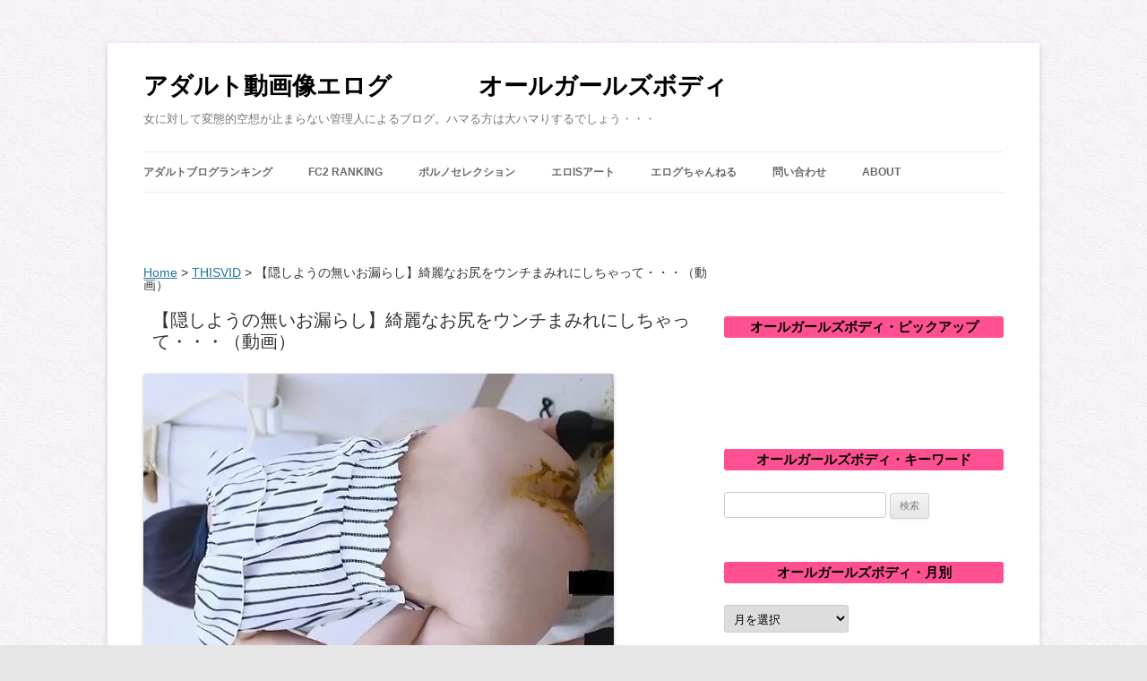

--- FILE ---
content_type: text/html; charset=UTF-8
request_url: https://allgirlsbody.com/thisvid-4100
body_size: 17991
content:
<!DOCTYPE html>
<!--[if IE 7]><html class="ie ie7" lang="ja">
<![endif]-->
<!--[if IE 8]><html class="ie ie8" lang="ja">
<![endif]-->
<!--[if !(IE 7) & !(IE 8)]><!--><html lang="ja">
<!--<![endif]--><head><script data-no-optimize="1">var litespeed_docref=sessionStorage.getItem("litespeed_docref");litespeed_docref&&(Object.defineProperty(document,"referrer",{get:function(){return litespeed_docref}}),sessionStorage.removeItem("litespeed_docref"));</script> <meta name="norton-safeweb-site-verification" content="ap63ebywrvv11z0emtgapyph-jfn0idyhuri0dawohsfjhclp6u-y7gp-seia6pg7r86558obbozd6e03kz0r944mjwe289ebyat2babzsj3kkspsy728h95ns7um79b" /><link rel=”shortcut icon” href=”favicon.ico” /><meta charset="UTF-8" /><meta name="viewport" content="width=device-width" /><title>【隠しようの無いお漏らし】綺麗なお尻をウンチまみれにしちゃって・・・（動画） | アダルト動画像エログ　　     　 オールガールズボディ</title><link rel="profile" href="https://gmpg.org/xfn/11" /><link rel="pingback" href="https://allgirlsbody.com/xmlrpc.php" />
<!--[if lt IE 9]> <script src="https://allgirlsbody.com/wp-content/themes/twentytwelve/js/html5.js" type="text/javascript"></script> <![endif]--><meta name='robots' content='max-image-preview:large' /><link rel='dns-prefetch' href='//www.google-analytics.com' /><link rel='dns-prefetch' href='//www.googletagmanager.com' /><link rel="alternate" type="application/rss+xml" title="アダルト動画像エログ　　     　 オールガールズボディ &raquo; フィード" href="https://allgirlsbody.com/feed" /><link rel="alternate" type="application/rss+xml" title="アダルト動画像エログ　　     　 オールガールズボディ &raquo; コメントフィード" href="https://allgirlsbody.com/comments/feed" /><link rel="alternate" title="oEmbed (JSON)" type="application/json+oembed" href="https://allgirlsbody.com/wp-json/oembed/1.0/embed?url=https%3A%2F%2Fallgirlsbody.com%2Fthisvid-4100" /><link rel="alternate" title="oEmbed (XML)" type="text/xml+oembed" href="https://allgirlsbody.com/wp-json/oembed/1.0/embed?url=https%3A%2F%2Fallgirlsbody.com%2Fthisvid-4100&#038;format=xml" /><title>【隠しようの無いお漏らし】綺麗なお尻をウンチまみれにしちゃって・・・（動画）</title><meta name="description" content="服を着てても明らかに分かるお漏らしの染み。 着替えないと駄目なレベルまで、ウンチによって汚れちゃう子。 パンツを下ろせば尻がウンコまみれとか、若干同情してしまいます。 &nbsp; https://thisvid.com/videos/pa"><link rel="canonical" href="https://allgirlsbody.com/thisvid-4100"><meta property="og:locale" content="ja_JP"><meta property="og:type" content="article"><meta property="og:image" content="https://allgirlsbody.com/wp-content/uploads/9845a.jpg"><meta property="og:title" content="【隠しようの無いお漏らし】綺麗なお尻をウンチまみれにしちゃって・・・（動画）"><meta property="og:description" content="服を着てても明らかに分かるお漏らしの染み。 着替えないと駄目なレベルまで、ウンチによって汚れちゃう子。 パンツを下ろせば尻がウンコまみれとか、若干同情してしまいます。 &nbsp; https://thisvid.com/videos/pa"><meta property="og:url" content="https://allgirlsbody.com/thisvid-4100"><meta property="og:site_name" content="アダルト動画像エログ　　     　 オールガールズボディ"><meta name="twitter:card" content="summary_large_image">
 <script type="litespeed/javascript" data-src="https://www.googletagmanager.com/gtag/js?id=G-8PNJYYVDVS"></script> <script type="litespeed/javascript">window.dataLayer=window.dataLayer||[];function gtag(){dataLayer.push(arguments)}
gtag("js",new Date());gtag("config","G-8PNJYYVDVS");gtag("config","UA-90011102-1")</script> <style id='wp-img-auto-sizes-contain-inline-css' type='text/css'>img:is([sizes=auto i],[sizes^="auto," i]){contain-intrinsic-size:3000px 1500px}
/*# sourceURL=wp-img-auto-sizes-contain-inline-css */</style><style id="litespeed-ccss">ul{box-sizing:border-box}.entry-content{counter-reset:footnotes}:root{--wp--preset--font-size--normal:16px;--wp--preset--font-size--huge:42px}.screen-reader-text{border:0;clip-path:inset(50%);height:1px;margin:-1px;overflow:hidden;padding:0;position:absolute;width:1px;word-wrap:normal!important}:root{--wp--preset--aspect-ratio--square:1;--wp--preset--aspect-ratio--4-3:4/3;--wp--preset--aspect-ratio--3-4:3/4;--wp--preset--aspect-ratio--3-2:3/2;--wp--preset--aspect-ratio--2-3:2/3;--wp--preset--aspect-ratio--16-9:16/9;--wp--preset--aspect-ratio--9-16:9/16;--wp--preset--color--black:#000000;--wp--preset--color--cyan-bluish-gray:#abb8c3;--wp--preset--color--white:#fff;--wp--preset--color--pale-pink:#f78da7;--wp--preset--color--vivid-red:#cf2e2e;--wp--preset--color--luminous-vivid-orange:#ff6900;--wp--preset--color--luminous-vivid-amber:#fcb900;--wp--preset--color--light-green-cyan:#7bdcb5;--wp--preset--color--vivid-green-cyan:#00d084;--wp--preset--color--pale-cyan-blue:#8ed1fc;--wp--preset--color--vivid-cyan-blue:#0693e3;--wp--preset--color--vivid-purple:#9b51e0;--wp--preset--color--blue:#21759b;--wp--preset--color--dark-gray:#444;--wp--preset--color--medium-gray:#9f9f9f;--wp--preset--color--light-gray:#e6e6e6;--wp--preset--gradient--vivid-cyan-blue-to-vivid-purple:linear-gradient(135deg,rgba(6,147,227,1) 0%,rgb(155,81,224) 100%);--wp--preset--gradient--light-green-cyan-to-vivid-green-cyan:linear-gradient(135deg,rgb(122,220,180) 0%,rgb(0,208,130) 100%);--wp--preset--gradient--luminous-vivid-amber-to-luminous-vivid-orange:linear-gradient(135deg,rgba(252,185,0,1) 0%,rgba(255,105,0,1) 100%);--wp--preset--gradient--luminous-vivid-orange-to-vivid-red:linear-gradient(135deg,rgba(255,105,0,1) 0%,rgb(207,46,46) 100%);--wp--preset--gradient--very-light-gray-to-cyan-bluish-gray:linear-gradient(135deg,rgb(238,238,238) 0%,rgb(169,184,195) 100%);--wp--preset--gradient--cool-to-warm-spectrum:linear-gradient(135deg,rgb(74,234,220) 0%,rgb(151,120,209) 20%,rgb(207,42,186) 40%,rgb(238,44,130) 60%,rgb(251,105,98) 80%,rgb(254,248,76) 100%);--wp--preset--gradient--blush-light-purple:linear-gradient(135deg,rgb(255,206,236) 0%,rgb(152,150,240) 100%);--wp--preset--gradient--blush-bordeaux:linear-gradient(135deg,rgb(254,205,165) 0%,rgb(254,45,45) 50%,rgb(107,0,62) 100%);--wp--preset--gradient--luminous-dusk:linear-gradient(135deg,rgb(255,203,112) 0%,rgb(199,81,192) 50%,rgb(65,88,208) 100%);--wp--preset--gradient--pale-ocean:linear-gradient(135deg,rgb(255,245,203) 0%,rgb(182,227,212) 50%,rgb(51,167,181) 100%);--wp--preset--gradient--electric-grass:linear-gradient(135deg,rgb(202,248,128) 0%,rgb(113,206,126) 100%);--wp--preset--gradient--midnight:linear-gradient(135deg,rgb(2,3,129) 0%,rgb(40,116,252) 100%);--wp--preset--font-size--small:13px;--wp--preset--font-size--medium:20px;--wp--preset--font-size--large:36px;--wp--preset--font-size--x-large:42px;--wp--preset--spacing--20:0.44rem;--wp--preset--spacing--30:0.67rem;--wp--preset--spacing--40:1rem;--wp--preset--spacing--50:1.5rem;--wp--preset--spacing--60:2.25rem;--wp--preset--spacing--70:3.38rem;--wp--preset--spacing--80:5.06rem;--wp--preset--shadow--natural:6px 6px 9px rgba(0, 0, 0, 0.2);--wp--preset--shadow--deep:12px 12px 50px rgba(0, 0, 0, 0.4);--wp--preset--shadow--sharp:6px 6px 0px rgba(0, 0, 0, 0.2);--wp--preset--shadow--outlined:6px 6px 0px -3px rgba(255, 255, 255, 1), 6px 6px rgba(0, 0, 0, 1);--wp--preset--shadow--crisp:6px 6px 0px rgba(0, 0, 0, 1)}body .extendedwopts-show{display:none}@media screen and (min-width:1181px){body .extendedwopts-show.extendedwopts-desktop{display:block}}body{font-family:"メイリオ",Meiryo,"Hiragino Kaku Gothic Pro","ヒラギノ角ゴ Pro W3","ＭＳ Ｐゴシック","Lucida Grande","Lucida Sans Unicode",Arial,Verdana,sans-serif;text-rendering:optimizeLegibility;color:#333;font-size:14px}.entry-content p{line-height:28px}.widget-area .widget li{line-height:28px;font-size:14px}.site-header h1{font-size:28px;line-height:1.846153846;background-color:#fff}.site-header h1 a{color:#000}.entry-header .entry-title{font-size:20px;line-height:1.2;padding-left:10px}.entry-content{margin-top:30px}.widget-area .widget h3{text-align:center;line-height:20px;font-size:15px;color:#000;background-color:#FF5192;border-radius:3px;padding:2px 10px}.widget-area .widget li,.widget-area .widget .textwidget{line-height:28px;font-size:14px}.widget-area .widget a{color:#000;text-decoration:underline;font-weight:400}.widget-area .widget a:visited{color:#000}body{background-color:#e6e6e6}.site .screen-reader-text{clip:rect(1px 1px 1px 1px)}img.wp-post-image,img[class*="attachment-"]{width:auto}.site{box-shadow:0 2px 6px rgb(100 100 100/.3);margin:48px auto;max-width:960px;overflow:hidden;padding:0 40px}.site-content{float:left;width:65.104166667%}.widget-area{float:right;width:26.041666667%}.site-header h1,.site-header h2{text-align:left}.site-header h1{font-size:26px;line-height:1.846153846}.main-navigation ul.nav-menu{border-bottom:1px solid #ededed;border-top:1px solid #ededed;display:inline-block!important;text-align:left;width:100%}.main-navigation ul{margin:0;text-indent:0}.main-navigation li a,.main-navigation li{display:inline-block;text-decoration:none}.main-navigation li a{border-bottom:0;color:#6a6a6a;line-height:3.692307692;text-transform:uppercase}.main-navigation li{margin:0 40px 0 0;position:relative}.entry-header .entry-title{font-size:22px}body.custom-background{background-image:url(https://allgirlsbody.com/wp-content/uploads/b082.jpg);background-position:left top;background-size:auto;background-repeat:repeat;background-attachment:scroll}@media screen and (min-width:640px){.site{max-width:960px}.widget-area{width:32.5%}.site-content{width:67%}}div.breadcrumbs{max-width:1000px;margin:20px auto}h1.site-title{font-size:27px}.ai-viewport-3{display:none!important}@media (max-width:767px){.ai-viewport-3{display:inherit!important}}</style><link rel="preload" data-asynced="1" data-optimized="2" as="style" onload="this.onload=null;this.rel='stylesheet'" href="https://allgirlsbody.com/wp-content/litespeed/css/a360f5fbaa79e1fc51ab4802567aec24.css?ver=5935e" /><script data-optimized="1" type="litespeed/javascript" data-src="https://allgirlsbody.com/wp-content/plugins/litespeed-cache/assets/js/css_async.min.js"></script><link rel="preload" as="image" href="https://allgirlsbody.com/wp-content/uploads/9845a.jpg.webp"><style id='global-styles-inline-css' type='text/css'>:root{--wp--preset--aspect-ratio--square: 1;--wp--preset--aspect-ratio--4-3: 4/3;--wp--preset--aspect-ratio--3-4: 3/4;--wp--preset--aspect-ratio--3-2: 3/2;--wp--preset--aspect-ratio--2-3: 2/3;--wp--preset--aspect-ratio--16-9: 16/9;--wp--preset--aspect-ratio--9-16: 9/16;--wp--preset--color--black: #000000;--wp--preset--color--cyan-bluish-gray: #abb8c3;--wp--preset--color--white: #fff;--wp--preset--color--pale-pink: #f78da7;--wp--preset--color--vivid-red: #cf2e2e;--wp--preset--color--luminous-vivid-orange: #ff6900;--wp--preset--color--luminous-vivid-amber: #fcb900;--wp--preset--color--light-green-cyan: #7bdcb5;--wp--preset--color--vivid-green-cyan: #00d084;--wp--preset--color--pale-cyan-blue: #8ed1fc;--wp--preset--color--vivid-cyan-blue: #0693e3;--wp--preset--color--vivid-purple: #9b51e0;--wp--preset--color--blue: #21759b;--wp--preset--color--dark-gray: #444;--wp--preset--color--medium-gray: #9f9f9f;--wp--preset--color--light-gray: #e6e6e6;--wp--preset--gradient--vivid-cyan-blue-to-vivid-purple: linear-gradient(135deg,rgb(6,147,227) 0%,rgb(155,81,224) 100%);--wp--preset--gradient--light-green-cyan-to-vivid-green-cyan: linear-gradient(135deg,rgb(122,220,180) 0%,rgb(0,208,130) 100%);--wp--preset--gradient--luminous-vivid-amber-to-luminous-vivid-orange: linear-gradient(135deg,rgb(252,185,0) 0%,rgb(255,105,0) 100%);--wp--preset--gradient--luminous-vivid-orange-to-vivid-red: linear-gradient(135deg,rgb(255,105,0) 0%,rgb(207,46,46) 100%);--wp--preset--gradient--very-light-gray-to-cyan-bluish-gray: linear-gradient(135deg,rgb(238,238,238) 0%,rgb(169,184,195) 100%);--wp--preset--gradient--cool-to-warm-spectrum: linear-gradient(135deg,rgb(74,234,220) 0%,rgb(151,120,209) 20%,rgb(207,42,186) 40%,rgb(238,44,130) 60%,rgb(251,105,98) 80%,rgb(254,248,76) 100%);--wp--preset--gradient--blush-light-purple: linear-gradient(135deg,rgb(255,206,236) 0%,rgb(152,150,240) 100%);--wp--preset--gradient--blush-bordeaux: linear-gradient(135deg,rgb(254,205,165) 0%,rgb(254,45,45) 50%,rgb(107,0,62) 100%);--wp--preset--gradient--luminous-dusk: linear-gradient(135deg,rgb(255,203,112) 0%,rgb(199,81,192) 50%,rgb(65,88,208) 100%);--wp--preset--gradient--pale-ocean: linear-gradient(135deg,rgb(255,245,203) 0%,rgb(182,227,212) 50%,rgb(51,167,181) 100%);--wp--preset--gradient--electric-grass: linear-gradient(135deg,rgb(202,248,128) 0%,rgb(113,206,126) 100%);--wp--preset--gradient--midnight: linear-gradient(135deg,rgb(2,3,129) 0%,rgb(40,116,252) 100%);--wp--preset--font-size--small: 13px;--wp--preset--font-size--medium: 20px;--wp--preset--font-size--large: 36px;--wp--preset--font-size--x-large: 42px;--wp--preset--spacing--20: 0.44rem;--wp--preset--spacing--30: 0.67rem;--wp--preset--spacing--40: 1rem;--wp--preset--spacing--50: 1.5rem;--wp--preset--spacing--60: 2.25rem;--wp--preset--spacing--70: 3.38rem;--wp--preset--spacing--80: 5.06rem;--wp--preset--shadow--natural: 6px 6px 9px rgba(0, 0, 0, 0.2);--wp--preset--shadow--deep: 12px 12px 50px rgba(0, 0, 0, 0.4);--wp--preset--shadow--sharp: 6px 6px 0px rgba(0, 0, 0, 0.2);--wp--preset--shadow--outlined: 6px 6px 0px -3px rgb(255, 255, 255), 6px 6px rgb(0, 0, 0);--wp--preset--shadow--crisp: 6px 6px 0px rgb(0, 0, 0);}:where(.is-layout-flex){gap: 0.5em;}:where(.is-layout-grid){gap: 0.5em;}body .is-layout-flex{display: flex;}.is-layout-flex{flex-wrap: wrap;align-items: center;}.is-layout-flex > :is(*, div){margin: 0;}body .is-layout-grid{display: grid;}.is-layout-grid > :is(*, div){margin: 0;}:where(.wp-block-columns.is-layout-flex){gap: 2em;}:where(.wp-block-columns.is-layout-grid){gap: 2em;}:where(.wp-block-post-template.is-layout-flex){gap: 1.25em;}:where(.wp-block-post-template.is-layout-grid){gap: 1.25em;}.has-black-color{color: var(--wp--preset--color--black) !important;}.has-cyan-bluish-gray-color{color: var(--wp--preset--color--cyan-bluish-gray) !important;}.has-white-color{color: var(--wp--preset--color--white) !important;}.has-pale-pink-color{color: var(--wp--preset--color--pale-pink) !important;}.has-vivid-red-color{color: var(--wp--preset--color--vivid-red) !important;}.has-luminous-vivid-orange-color{color: var(--wp--preset--color--luminous-vivid-orange) !important;}.has-luminous-vivid-amber-color{color: var(--wp--preset--color--luminous-vivid-amber) !important;}.has-light-green-cyan-color{color: var(--wp--preset--color--light-green-cyan) !important;}.has-vivid-green-cyan-color{color: var(--wp--preset--color--vivid-green-cyan) !important;}.has-pale-cyan-blue-color{color: var(--wp--preset--color--pale-cyan-blue) !important;}.has-vivid-cyan-blue-color{color: var(--wp--preset--color--vivid-cyan-blue) !important;}.has-vivid-purple-color{color: var(--wp--preset--color--vivid-purple) !important;}.has-black-background-color{background-color: var(--wp--preset--color--black) !important;}.has-cyan-bluish-gray-background-color{background-color: var(--wp--preset--color--cyan-bluish-gray) !important;}.has-white-background-color{background-color: var(--wp--preset--color--white) !important;}.has-pale-pink-background-color{background-color: var(--wp--preset--color--pale-pink) !important;}.has-vivid-red-background-color{background-color: var(--wp--preset--color--vivid-red) !important;}.has-luminous-vivid-orange-background-color{background-color: var(--wp--preset--color--luminous-vivid-orange) !important;}.has-luminous-vivid-amber-background-color{background-color: var(--wp--preset--color--luminous-vivid-amber) !important;}.has-light-green-cyan-background-color{background-color: var(--wp--preset--color--light-green-cyan) !important;}.has-vivid-green-cyan-background-color{background-color: var(--wp--preset--color--vivid-green-cyan) !important;}.has-pale-cyan-blue-background-color{background-color: var(--wp--preset--color--pale-cyan-blue) !important;}.has-vivid-cyan-blue-background-color{background-color: var(--wp--preset--color--vivid-cyan-blue) !important;}.has-vivid-purple-background-color{background-color: var(--wp--preset--color--vivid-purple) !important;}.has-black-border-color{border-color: var(--wp--preset--color--black) !important;}.has-cyan-bluish-gray-border-color{border-color: var(--wp--preset--color--cyan-bluish-gray) !important;}.has-white-border-color{border-color: var(--wp--preset--color--white) !important;}.has-pale-pink-border-color{border-color: var(--wp--preset--color--pale-pink) !important;}.has-vivid-red-border-color{border-color: var(--wp--preset--color--vivid-red) !important;}.has-luminous-vivid-orange-border-color{border-color: var(--wp--preset--color--luminous-vivid-orange) !important;}.has-luminous-vivid-amber-border-color{border-color: var(--wp--preset--color--luminous-vivid-amber) !important;}.has-light-green-cyan-border-color{border-color: var(--wp--preset--color--light-green-cyan) !important;}.has-vivid-green-cyan-border-color{border-color: var(--wp--preset--color--vivid-green-cyan) !important;}.has-pale-cyan-blue-border-color{border-color: var(--wp--preset--color--pale-cyan-blue) !important;}.has-vivid-cyan-blue-border-color{border-color: var(--wp--preset--color--vivid-cyan-blue) !important;}.has-vivid-purple-border-color{border-color: var(--wp--preset--color--vivid-purple) !important;}.has-vivid-cyan-blue-to-vivid-purple-gradient-background{background: var(--wp--preset--gradient--vivid-cyan-blue-to-vivid-purple) !important;}.has-light-green-cyan-to-vivid-green-cyan-gradient-background{background: var(--wp--preset--gradient--light-green-cyan-to-vivid-green-cyan) !important;}.has-luminous-vivid-amber-to-luminous-vivid-orange-gradient-background{background: var(--wp--preset--gradient--luminous-vivid-amber-to-luminous-vivid-orange) !important;}.has-luminous-vivid-orange-to-vivid-red-gradient-background{background: var(--wp--preset--gradient--luminous-vivid-orange-to-vivid-red) !important;}.has-very-light-gray-to-cyan-bluish-gray-gradient-background{background: var(--wp--preset--gradient--very-light-gray-to-cyan-bluish-gray) !important;}.has-cool-to-warm-spectrum-gradient-background{background: var(--wp--preset--gradient--cool-to-warm-spectrum) !important;}.has-blush-light-purple-gradient-background{background: var(--wp--preset--gradient--blush-light-purple) !important;}.has-blush-bordeaux-gradient-background{background: var(--wp--preset--gradient--blush-bordeaux) !important;}.has-luminous-dusk-gradient-background{background: var(--wp--preset--gradient--luminous-dusk) !important;}.has-pale-ocean-gradient-background{background: var(--wp--preset--gradient--pale-ocean) !important;}.has-electric-grass-gradient-background{background: var(--wp--preset--gradient--electric-grass) !important;}.has-midnight-gradient-background{background: var(--wp--preset--gradient--midnight) !important;}.has-small-font-size{font-size: var(--wp--preset--font-size--small) !important;}.has-medium-font-size{font-size: var(--wp--preset--font-size--medium) !important;}.has-large-font-size{font-size: var(--wp--preset--font-size--large) !important;}.has-x-large-font-size{font-size: var(--wp--preset--font-size--x-large) !important;}
/*# sourceURL=global-styles-inline-css */</style><style id='classic-theme-styles-inline-css' type='text/css'>/*! This file is auto-generated */
.wp-block-button__link{color:#fff;background-color:#32373c;border-radius:9999px;box-shadow:none;text-decoration:none;padding:calc(.667em + 2px) calc(1.333em + 2px);font-size:1.125em}.wp-block-file__button{background:#32373c;color:#fff;text-decoration:none}
/*# sourceURL=/wp-includes/css/classic-themes.min.css */</style><link rel="https://api.w.org/" href="https://allgirlsbody.com/wp-json/" /><link rel="alternate" title="JSON" type="application/json" href="https://allgirlsbody.com/wp-json/wp/v2/posts/31056" /><style type="text/css" id="custom-background-css">body.custom-background { background-image: url("https://allgirlsbody.com/wp-content/uploads/b082.jpg.webp"); background-position: left top; background-size: auto; background-repeat: repeat; background-attachment: scroll; }</style><link rel="icon" href="https://allgirlsbody.com/wp-content/uploads/cropped-s512_f_object_116_0bg-32x32.png" sizes="32x32" /><link rel="icon" href="https://allgirlsbody.com/wp-content/uploads/cropped-s512_f_object_116_0bg-192x192.png" sizes="192x192" /><link rel="apple-touch-icon" href="https://allgirlsbody.com/wp-content/uploads/cropped-s512_f_object_116_0bg-180x180.png" /><meta name="msapplication-TileImage" content="https://allgirlsbody.com/wp-content/uploads/cropped-s512_f_object_116_0bg-270x270.png" /><style type="text/css" id="wp-custom-css">@media screen and (min-width: 640px) {
.site {max-width: 960px;}
.widget-area {width: 32.5%;}
.site-content {width: 67%;}
}
div.breadcrumbs {
  max-width: 1000px;
  margin:20px auto;
}
h1.site-title{
font-size:27px;
}</style><style>.ai-viewports                 {--ai: 1;}
.ai-viewport-3                { display: none !important;}
.ai-viewport-2                { display: none !important;}
.ai-viewport-1                { display: inherit !important;}
.ai-viewport-0                { display: none !important;}
@media (min-width: 768px) and (max-width: 979px) {
.ai-viewport-1                { display: none !important;}
.ai-viewport-2                { display: inherit !important;}
}
@media (max-width: 767px) {
.ai-viewport-1                { display: none !important;}
.ai-viewport-3                { display: inherit !important;}
}</style><link rel="shortcut icon" href="https://allgirlsbody.com/wp-content/uploads/favicon.ico" /><meta name="google-site-verification" content="8_0kp6WpFw9CWQBBgWWluc-qpr6R9u7eb6Rex2drouo" />
 <script type="litespeed/javascript" data-src="https://www.googletagmanager.com/gtag/js?id=G-8PNJYYVDVS"></script> <script type="litespeed/javascript">window.dataLayer=window.dataLayer||[];function gtag(){dataLayer.push(arguments)}
gtag('js',new Date());gtag('config','G-8PNJYYVDVS')</script> <meta name="referrer" content="unsafe-url">
 <script type="text/javascript">var blzPa='rank',blzUa='7423',blzTa='3601';</script> <script type="litespeed/javascript" data-src="//js.blozoo.info/js/ranktool/analyze.js"></script> </head><body data-rsssl=1 class="wp-singular post-template-default single single-post postid-31056 single-format-standard custom-background wp-embed-responsive wp-theme-twentytwelve wp-child-theme-Child single-author"><div id="page" class="hfeed site"><header id="masthead" class="site-header" role="banner"><hgroup><h1 class="site-title"><a href="https://allgirlsbody.com/" title="アダルト動画像エログ　　     　 オールガールズボディ" rel="home">アダルト動画像エログ　　     　 オールガールズボディ</a></h1><h2 class="site-description">女に対して変態的空想が止まらない管理人によるブログ。ハマる方は大ハマりするでしょう・・・</h2></hgroup><nav id="site-navigation" class="main-navigation" role="navigation"><div class="menu-menu-1-container"><ul id="menu-menu-1" class="nav-menu"><li id="menu-item-408" class="menu-item menu-item-type-custom menu-item-object-custom menu-item-408"><a target="_blank" href="http://www.adultblogranking.com/link.php?1888606"><strong>アダルトブログランキング</strong></a></li><li id="menu-item-34722" class="menu-item menu-item-type-custom menu-item-object-custom menu-item-34722"><a target="_blank" href="https://blogranking.fc2.com/in.php?id=993327"><strong>FC2 Ranking</strong></a></li><li id="menu-item-44603" class="menu-item menu-item-type-custom menu-item-object-custom menu-item-44603"><a target="_blank" href="https://porn-selection.net/"><strong>ポルノセレクション</strong></a></li><li id="menu-item-46759" class="menu-item menu-item-type-custom menu-item-object-custom menu-item-46759"><a target="_blank" href="https://erois-art.com/"><strong>エロISアート</strong></a></li><li id="menu-item-1286" class="menu-item menu-item-type-custom menu-item-object-custom menu-item-1286"><a target="_blank" href="http://www.elog-ch.net/"><strong>エログちゃんねる</strong></a></li><li id="menu-item-263" class="menu-item menu-item-type-post_type menu-item-object-page menu-item-263"><a href="https://allgirlsbody.com/%e3%81%8a%e5%95%8f%e3%81%84%e5%90%88%e3%82%8f%e3%81%9b"><strong>問い合わせ</strong></a></li><li id="menu-item-36329" class="menu-item menu-item-type-post_type menu-item-object-page menu-item-36329"><a href="https://allgirlsbody.com/about"><strong>about</strong></a></li></ul></div>　　　　　　</nav><div class="widget_text extendedwopts-show extendedwopts-desktop widget ad-header-widget"><div class="textwidget custom-html-widget"><div class="ninja-recommend-block" id="b500f9d24049cae65f545c044a807585"> <script charset="utf-8" type="litespeed/javascript" data-src="//rcm.shinobi.jp/js/imp.js"></script> <script charset="utf-8" type="litespeed/javascript" data-src="//rcm.shinobi.jp/r/b500f9d24049cae65f545c044a807585"></script> </div><div class="ninja-recommend-block" id="742ceff813b88b056cec82df09ba2e97"> <script charset="utf-8" type="litespeed/javascript" data-src="//rcm.shinobi.jp/js/imp.js"></script> <script charset="utf-8" type="litespeed/javascript" data-src="//rcm.shinobi.jp/r/742ceff813b88b056cec82df09ba2e97"></script> </div></div></div></header>
 <script type="text/javascript">var blzP='block',blzT='469',blzU='7423',blzAC='2',blzSURL='uggcf://nyytveyfobql.pbz/';</script> <script type="litespeed/javascript" data-src="https://js.blozoo.info/js/blocktool/blogparts.js"></script> <div id="main" class="wrapper"><div id="primary" class="site-content"><div id="content" role="main"><div class="breadcrumbs" typeof="BreadcrumbList" vocab="https://schema.org/">
<span property="itemListElement" typeof="ListItem"><a property="item" typeof="WebPage" title="Go to アダルト動画像エログ　　     　 オールガールズボディ." href="https://allgirlsbody.com" class="home" ><span property="name">Home</span></a><meta property="position" content="1"></span> &gt; <span property="itemListElement" typeof="ListItem"><a property="item" typeof="WebPage" title="Go to the THISVID category archives." href="https://allgirlsbody.com/category/thisvid" class="taxonomy category" ><span property="name">THISVID</span></a><meta property="position" content="2"></span> &gt; <span class="post post-post current-item">【隠しようの無いお漏らし】綺麗なお尻をウンチまみれにしちゃって・・・（動画）</span></div><article id="post-31056" class="post-31056 post type-post status-publish format-standard has-post-thumbnail hentry category-thisvid category-55 tag-132 tag-87 tag-toilet tag-235 tag-94 tag-272"><header class="entry-header"><h1 class="entry-title">【隠しようの無いお漏らし】綺麗なお尻をウンチまみれにしちゃって・・・（動画）</h1></header><img width="525" height="360" src="https://allgirlsbody.com/wp-content/uploads/9845a.jpg.webp" class="attachment-post-thumbnail size-post-thumbnail wp-post-image" alt="" decoding="sync" fetchpriority="high"/><div class="entry-content"><p>服を着てても明らかに分かるお漏らしの染み。</p><p>着替えないと駄目なレベルまで、ウンチによって汚れちゃう子。</p><p>パンツを下ろせば尻がウンコまみれとか、若干同情してしまいます。</p><p>&nbsp;</p><p><a href="https://thisvid.com/videos/panty-poop043/" target="_blank" rel="noopener">https://thisvid.com/videos/panty-poop043/</a></p><div class='code-block code-block-2 ai-viewport-3' style='margin: 8px auto; text-align: center; display: block; clear: both;'>
※現在動画サイトによってはスマホ（iPhone）にて再生しにくい状態が続いています。URL横にあるリロードによって再生可能です。お試しください。
<br>
<br>
<br>
<br> <script type="litespeed/javascript">ARROW_adspotId=12987;ARROW_css="https://ad.ad-arrow.com/static/css/banner.css";ARROW_ifw="300px";ARROW_ifh="250px";ARROW_ifw100=1;ARROW_ifb="none";ARROW_iftr=1</script><script type="litespeed/javascript" data-src="https://ad.ad-arrow.com/static/banner.js"></script> <br> <script id="ugurjo9wozih" type="litespeed/javascript" data-src="https://img.ad-nex.com/file/universal_tag/mg16p466vk0g/ugurjo9wozih.js"></script> <br> <script type="litespeed/javascript">ARROW_adspotId=12988;ARROW_css="https://ad.ad-arrow.com/static/css/banner.css";ARROW_ifw="320px";ARROW_ifh="50px";ARROW_ifw100=1;ARROW_ifb="none";ARROW_iftr=1</script><script type="litespeed/javascript" data-src="https://ad.ad-arrow.com/static/banner.js"></script> </div><div class='code-block code-block-6 ai-viewport-1' style='margin: 8px auto; text-align: center; display: block; clear: both;'><div class="ninja-recommend-block" id="4aba99b21b5f0dbdb31ec1ef99edf1f9"> <script charset="utf-8" type="litespeed/javascript" data-src="//rcm.shinobi.jp/js/imp.js"></script> <script charset="utf-8" type="litespeed/javascript" data-src="//rcm.shinobi.jp/r/4aba99b21b5f0dbdb31ec1ef99edf1f9"></script> </div><div class="gcolle-blogparts-v1" data-affiliate="15413" data-category="1012" data-count="2" data-direction="horizontal" data-height="190" data-title-omit="auto" data-type="sales"></div><div class="gcolle-blogparts-v1" data-affiliate="15413" data-category="1057" data-count="2" data-direction="horizontal" data-height="190" data-title-omit="auto" data-type="pv"></div> <script type="litespeed/javascript" data-src="https://blogparts.gcolle.net/v1/blogparts.js" charset="UTF-8"></script> </div></div><footer class="entry-meta">
カテゴリー: <a href="https://allgirlsbody.com/category/thisvid" rel="category tag">THISVID</a>、<a href="https://allgirlsbody.com/category/%e7%b4%a0%e4%ba%ba" rel="category tag">素人</a> | タグ: <a href="https://allgirlsbody.com/tag/%e3%81%86%e3%82%93%e3%81%a1" rel="tag">うんち</a>、<a href="https://allgirlsbody.com/tag/%e3%81%8a%e3%82%82%e3%82%89%e3%81%97" rel="tag">おもらし</a>、<a href="https://allgirlsbody.com/tag/toilet" rel="tag">トイレ</a>、<a href="https://allgirlsbody.com/tag/%e5%90%90%e6%81%af" rel="tag">吐息</a>、<a href="https://allgirlsbody.com/tag/%e5%b0%bb" rel="tag">尻</a>、<a href="https://allgirlsbody.com/tag/%e7%be%8e%e5%a5%b3" rel="tag">美女</a> | 投稿日: <a href="https://allgirlsbody.com/thisvid-4100" title="5:05 AM" rel="bookmark"><time class="entry-date" datetime="2021-12-10T05:05:34+09:00">2021-12-10</time></a> | <span class="by-author">投稿者: <span class="author vcard"><a class="url fn n" href="https://allgirlsbody.com/author/ponpon007" title="ponpon007 の投稿をすべて表示" rel="author">ponpon007</a></span></span></footer></article><div class='yarpp yarpp-related yarpp-related-website yarpp-template-yarpp-template-thumbnail'><h2 class="yarpp-title">オールガールズボディ・関連記事一覧↓</h2><div class="related-post"><div class="related-entry"><a href="https://allgirlsbody.com/thisvid-4888"rel="bookmark"title="【ホテルの一室にて】お腹の調子が明らかに悪い女性、苦しみつつ排泄（動画）"><img data-lazyloaded="1" src="[data-uri]" width="100" height="100" data-src="https://allgirlsbody.com/wp-content/uploads/10842a-100x100.jpg.webp" class="attachment-thumbnail size-thumbnail wp-post-image" alt="" decoding="async" loading="lazy" data-srcset="https://allgirlsbody.com/wp-content/uploads/10842a-100x100.jpg.webp 100w, https://allgirlsbody.com/wp-content/uploads/10842a-120x120.jpg.webp 120w" data-sizes="auto, (max-width: 100px) 100vw, 100px" />【ホテルの一室にて】お腹の調子が明らかに悪い女性、苦しみつつ排泄（動画）</a></div><div class="related-entry"><a href="https://allgirlsbody.com/thisvid-5065"rel="bookmark"title="【素晴らしきお漏らし】下痢のため和式トイレに駆け込むが、間に合わなかった素人女性達（動画）"><img data-lazyloaded="1" src="[data-uri]" width="100" height="100" data-src="https://allgirlsbody.com/wp-content/uploads/11095a-100x100.png.webp" class="attachment-thumbnail size-thumbnail wp-post-image" alt="" decoding="async" loading="lazy" data-srcset="https://allgirlsbody.com/wp-content/uploads/11095a-100x100.png.webp 100w, https://allgirlsbody.com/wp-content/uploads/11095a-120x120.png.webp 120w" data-sizes="auto, (max-width: 100px) 100vw, 100px" />【素晴らしきお漏らし】下痢のため和式トイレに駆け込むが、間に合わなかった素人女性達（動画）</a></div><div class="related-entry"><a href="https://allgirlsbody.com/thisvid-4697"rel="bookmark"title="【パンツに下痢漏れ】タンポンが飛び出そうな勢いで脱糞する女性（動画）"><img data-lazyloaded="1" src="[data-uri]" width="100" height="100" data-src="https://allgirlsbody.com/wp-content/uploads/10588a-100x100.png.webp" class="attachment-thumbnail size-thumbnail wp-post-image" alt="" decoding="async" loading="lazy" data-srcset="https://allgirlsbody.com/wp-content/uploads/10588a-100x100.png.webp 100w, https://allgirlsbody.com/wp-content/uploads/10588a-120x120.png.webp 120w" data-sizes="auto, (max-width: 100px) 100vw, 100px" />【パンツに下痢漏れ】タンポンが飛び出そうな勢いで脱糞する女性（動画）</a></div><div class="related-entry"><a href="https://allgirlsbody.com/thisvid-4883"rel="bookmark"title="【パンツぐちょぐちょ】今からこの女性が、和式トイレで小鼻を膨らませつつ下痢を漏らしていきます（動画）"><img data-lazyloaded="1" src="[data-uri]" width="100" height="100" data-src="https://allgirlsbody.com/wp-content/uploads/10834a-100x100.jpg.webp" class="attachment-thumbnail size-thumbnail wp-post-image" alt="" decoding="async" loading="lazy" data-srcset="https://allgirlsbody.com/wp-content/uploads/10834a-100x100.jpg.webp 100w, https://allgirlsbody.com/wp-content/uploads/10834a-120x120.jpg.webp 120w" data-sizes="auto, (max-width: 100px) 100vw, 100px" />【パンツぐちょぐちょ】今からこの女性が、和式トイレで小鼻を膨らませつつ下痢を漏らしていきます（動画）</a></div><div class="related-entry"><a href="https://allgirlsbody.com/thisvid-4963"rel="bookmark"title="【下痢で下半身汚れまくり】パイパン素人娘の、大開脚排便が素晴らしかった件（動画）"><img data-lazyloaded="1" src="[data-uri]" width="100" height="100" data-src="https://allgirlsbody.com/wp-content/uploads/10928a-100x100.jpg.webp" class="attachment-thumbnail size-thumbnail wp-post-image" alt="" decoding="async" loading="lazy" data-srcset="https://allgirlsbody.com/wp-content/uploads/10928a-100x100.jpg.webp 100w, https://allgirlsbody.com/wp-content/uploads/10928a-120x120.jpg.webp 120w" data-sizes="auto, (max-width: 100px) 100vw, 100px" />【下痢で下半身汚れまくり】パイパン素人娘の、大開脚排便が素晴らしかった件（動画）</a></div><div class="related-entry"><a href="https://allgirlsbody.com/thisvid-5449"rel="bookmark"title="「ﾄﾝﾄﾝｯ・・・すいません、入ってます！」上品うんこ座り娘、冷静に返事をするが実は・・・（推し動画）"><img data-lazyloaded="1" src="[data-uri]" width="100" height="100" data-src="https://allgirlsbody.com/wp-content/uploads/11657a-100x100.png.webp" class="attachment-thumbnail size-thumbnail wp-post-image" alt="" decoding="async" loading="lazy" data-srcset="https://allgirlsbody.com/wp-content/uploads/11657a-100x100.png.webp 100w, https://allgirlsbody.com/wp-content/uploads/11657a-120x120.png.webp 120w" data-sizes="auto, (max-width: 100px) 100vw, 100px" />「ﾄﾝﾄﾝｯ・・・すいません、入ってます！」上品うんこ座り娘、冷静に返事をするが実は・・・（推し動画）</a></div><div class="related-entry"><a href="https://allgirlsbody.com/thisvid-3302"rel="bookmark"title="【涙ﾎﾞｸﾛ女子の下痢漏らし】管理人大好物娘の排泄姿、汚いどころか目の保養でしかない（推し動画）"><img data-lazyloaded="1" src="[data-uri]" width="100" height="100" data-src="https://allgirlsbody.com/wp-content/uploads/8837a-100x100.png.webp" class="attachment-thumbnail size-thumbnail wp-post-image" alt="" decoding="async" loading="lazy" />【涙ﾎﾞｸﾛ女子の下痢漏らし】管理人大好物娘の排泄姿、汚いどころか目の保養でしかない（推し動画）</a></div><div class="related-entry"><a href="https://allgirlsbody.com/thisvid-4561"rel="bookmark"title="【この女性のＯＬ役大好き】お漏らしする瞬間、素晴らしい声を発する常連女子（動画）"><img data-lazyloaded="1" src="[data-uri]" width="100" height="100" data-src="https://allgirlsbody.com/wp-content/uploads/10403a-100x100.png.webp" class="attachment-thumbnail size-thumbnail wp-post-image" alt="" decoding="async" loading="lazy" data-srcset="https://allgirlsbody.com/wp-content/uploads/10403a-100x100.png.webp 100w, https://allgirlsbody.com/wp-content/uploads/10403a-120x120.png.webp 120w" data-sizes="auto, (max-width: 100px) 100vw, 100px" />【この女性のＯＬ役大好き】お漏らしする瞬間、素晴らしい声を発する常連女子（動画）</a></div></div></div><nav class="nav-single"><h3 class="assistive-text">投稿ナビゲーション</h3>
<span class="nav-previous"><a href="https://allgirlsbody.com/thisvid-4131" rel="prev"><span class="meta-nav">&larr;</span> 【極太うんこを便器の外へ】このＪＫ、すんごいの出しそうな雰囲気ある（推し動画）</a></span>
<span class="nav-next"><a href="https://allgirlsbody.com/thisvid-4101" rel="next">【ビキニ女子の極太うんこ】この野糞シーン、マジでたまらん・・・（激推し再紹介動画） <span class="meta-nav">&rarr;</span></a></span></nav><div id="comments" class="comments-area"></div><div class='code-block code-block-1 ai-viewport-1' style='margin: 8px auto 8px 0; text-align: left; display: block; clear: both;'>
<strong>※他サイト・PICKUP↓</strong>
<br><div id="blz_rss_18610_7423"> <script type="text/javascript">var blzP='rss',blzT='18610',blzU='7423',blzAC='2';</script> <script type="litespeed/javascript" data-src="//js.blozoo.info/js/rsstool/blogparts.js"></script> </div><br>
<br>
<strong>※オールガールズボディ・激アツ記事一覧↓</strong>
<br>
<br><div class="ninja-recommend-block" id="1d09f88a3a3d14ee596f679c0b3383ce"> <script charset="utf-8" type="litespeed/javascript" data-src="//rcm.shinobi.jp/js/imp.js"></script> <script charset="utf-8" type="litespeed/javascript" data-src="//rcm.shinobi.jp/r/1d09f88a3a3d14ee596f679c0b3383ce"></script> </div></div><div class='code-block code-block-3 ai-viewport-1' style='margin: 8px 0 8px 8px; float: right;'><div id="bnc_ad_7177"></div> <script type="litespeed/javascript" data-src="https://js.ssp.bance.jp/bnctag.js"></script> <script type="litespeed/javascript">window.bnctag=window.bnctag||{cmd:[]};bnctag.cmd.push(function(){bnctag.config({"pid":"318"});bnctag.publish("7177","bnc_ad_7177")})</script> </div><div class='code-block code-block-4 ai-viewport-1' style='margin: 8px 8px 8px 0; float: left;'><div id="bnc_ad_7176"></div> <script type="litespeed/javascript" data-src="https://js.ssp.bance.jp/bnctag.js"></script> <script type="litespeed/javascript">window.bnctag=window.bnctag||{cmd:[]};bnctag.cmd.push(function(){bnctag.config({"pid":"318"});bnctag.publish("7176","bnc_ad_7176")})</script> </div></div></div><div id="secondary" class="widget-area" role="complementary"><aside id="custom_html-21" class="widget_text extendedwopts-show extendedwopts-desktop widget widget_custom_html"><div class="textwidget custom-html-widget"><center><div id="bnc_ad_7165"></div> <script type="litespeed/javascript" data-src="https://js.ssp.bance.jp/bnctag.js"></script> <script type="litespeed/javascript">window.bnctag=window.bnctag||{cmd:[]};bnctag.cmd.push(function(){bnctag.config({"pid":"318"});bnctag.publish("7165","bnc_ad_7165")})</script> <br><div id="bnc_ad_7167"></div> <script type="litespeed/javascript" data-src="https://js.ssp.bance.jp/bnctag.js"></script> <script type="litespeed/javascript">window.bnctag=window.bnctag||{cmd:[]};bnctag.cmd.push(function(){bnctag.config({"pid":"318"});bnctag.publish("7167","bnc_ad_7167")})</script> </center></div></aside><aside id="custom_html-47" class="widget_text extendedwopts-show extendedwopts-desktop extendedwopts-tablet extendedwopts-mobile widget widget_custom_html"><h3 class="widget-title">オールガールズボディ・ピックアップ</h3><div class="textwidget custom-html-widget"><div class="ninja-recommend-block" id="5c8da655bbcc4669aa2df57a6c012e45"> <script charset="utf-8" type="litespeed/javascript" data-src="//rcm.shinobi.jp/js/imp.js"></script> <script charset="utf-8" type="litespeed/javascript" data-src="//rcm.shinobi.jp/r/5c8da655bbcc4669aa2df57a6c012e45"></script> </div></div></aside><aside id="custom_html-27" class="widget_text extendedwopts-show extendedwopts-desktop widget widget_custom_html"><div class="textwidget custom-html-widget"><center><div id="bnc_ad_7174"></div> <script type="litespeed/javascript" data-src="https://js.ssp.bance.jp/bnctag.js"></script> <script type="litespeed/javascript">window.bnctag=window.bnctag||{cmd:[]};bnctag.cmd.push(function(){bnctag.config({"pid":"318"});bnctag.publish("7174","bnc_ad_7174")})</script> <br><div id="bnc_ad_7175"></div> <script type="litespeed/javascript" data-src="https://js.ssp.bance.jp/bnctag.js"></script> <script type="litespeed/javascript">window.bnctag=window.bnctag||{cmd:[]};bnctag.cmd.push(function(){bnctag.config({"pid":"318"});bnctag.publish("7175","bnc_ad_7175")})</script> </center></div></aside><aside id="search-4" class="extendedwopts-show extendedwopts-desktop extendedwopts-tablet extendedwopts-mobile widget widget_search"><h3 class="widget-title">オールガールズボディ・キーワード</h3><form role="search" method="get" id="searchform" class="searchform" action="https://allgirlsbody.com/"><div>
<label class="screen-reader-text" for="s">検索:</label>
<input type="text" value="" name="s" id="s" />
<input type="submit" id="searchsubmit" value="検索" /></div></form></aside><aside id="archives-2" class="extendedwopts-show extendedwopts-desktop widget widget_archive"><h3 class="widget-title">オールガールズボディ・月別</h3>		<label class="screen-reader-text" for="archives-dropdown-2">オールガールズボディ・月別</label>
<select id="archives-dropdown-2" name="archive-dropdown"><option value="">月を選択</option><option value='https://allgirlsbody.com/2026/02'> 2026年2月 &nbsp;(6)</option><option value='https://allgirlsbody.com/2026/01'> 2026年1月 &nbsp;(94)</option><option value='https://allgirlsbody.com/2025/12'> 2025年12月 &nbsp;(101)</option><option value='https://allgirlsbody.com/2025/11'> 2025年11月 &nbsp;(120)</option><option value='https://allgirlsbody.com/2025/10'> 2025年10月 &nbsp;(112)</option><option value='https://allgirlsbody.com/2025/09'> 2025年9月 &nbsp;(62)</option><option value='https://allgirlsbody.com/2025/08'> 2025年8月 &nbsp;(64)</option><option value='https://allgirlsbody.com/2025/07'> 2025年7月 &nbsp;(62)</option><option value='https://allgirlsbody.com/2025/06'> 2025年6月 &nbsp;(72)</option><option value='https://allgirlsbody.com/2025/05'> 2025年5月 &nbsp;(93)</option><option value='https://allgirlsbody.com/2025/04'> 2025年4月 &nbsp;(90)</option><option value='https://allgirlsbody.com/2025/03'> 2025年3月 &nbsp;(94)</option><option value='https://allgirlsbody.com/2025/02'> 2025年2月 &nbsp;(84)</option><option value='https://allgirlsbody.com/2025/01'> 2025年1月 &nbsp;(96)</option><option value='https://allgirlsbody.com/2024/12'> 2024年12月 &nbsp;(115)</option><option value='https://allgirlsbody.com/2024/11'> 2024年11月 &nbsp;(92)</option><option value='https://allgirlsbody.com/2024/10'> 2024年10月 &nbsp;(93)</option><option value='https://allgirlsbody.com/2024/09'> 2024年9月 &nbsp;(91)</option><option value='https://allgirlsbody.com/2024/08'> 2024年8月 &nbsp;(93)</option><option value='https://allgirlsbody.com/2024/07'> 2024年7月 &nbsp;(92)</option><option value='https://allgirlsbody.com/2024/06'> 2024年6月 &nbsp;(90)</option><option value='https://allgirlsbody.com/2024/05'> 2024年5月 &nbsp;(93)</option><option value='https://allgirlsbody.com/2024/04'> 2024年4月 &nbsp;(90)</option><option value='https://allgirlsbody.com/2024/03'> 2024年3月 &nbsp;(94)</option><option value='https://allgirlsbody.com/2024/02'> 2024年2月 &nbsp;(88)</option><option value='https://allgirlsbody.com/2024/01'> 2024年1月 &nbsp;(95)</option><option value='https://allgirlsbody.com/2023/12'> 2023年12月 &nbsp;(90)</option><option value='https://allgirlsbody.com/2023/11'> 2023年11月 &nbsp;(89)</option><option value='https://allgirlsbody.com/2023/10'> 2023年10月 &nbsp;(90)</option><option value='https://allgirlsbody.com/2023/09'> 2023年9月 &nbsp;(93)</option><option value='https://allgirlsbody.com/2023/08'> 2023年8月 &nbsp;(89)</option><option value='https://allgirlsbody.com/2023/07'> 2023年7月 &nbsp;(86)</option><option value='https://allgirlsbody.com/2023/06'> 2023年6月 &nbsp;(78)</option><option value='https://allgirlsbody.com/2023/05'> 2023年5月 &nbsp;(85)</option><option value='https://allgirlsbody.com/2023/04'> 2023年4月 &nbsp;(74)</option><option value='https://allgirlsbody.com/2023/03'> 2023年3月 &nbsp;(81)</option><option value='https://allgirlsbody.com/2023/02'> 2023年2月 &nbsp;(74)</option><option value='https://allgirlsbody.com/2023/01'> 2023年1月 &nbsp;(92)</option><option value='https://allgirlsbody.com/2022/12'> 2022年12月 &nbsp;(89)</option><option value='https://allgirlsbody.com/2022/11'> 2022年11月 &nbsp;(84)</option><option value='https://allgirlsbody.com/2022/10'> 2022年10月 &nbsp;(81)</option><option value='https://allgirlsbody.com/2022/09'> 2022年9月 &nbsp;(111)</option><option value='https://allgirlsbody.com/2022/08'> 2022年8月 &nbsp;(111)</option><option value='https://allgirlsbody.com/2022/07'> 2022年7月 &nbsp;(98)</option><option value='https://allgirlsbody.com/2022/06'> 2022年6月 &nbsp;(86)</option><option value='https://allgirlsbody.com/2022/05'> 2022年5月 &nbsp;(110)</option><option value='https://allgirlsbody.com/2022/04'> 2022年4月 &nbsp;(91)</option><option value='https://allgirlsbody.com/2022/03'> 2022年3月 &nbsp;(72)</option><option value='https://allgirlsbody.com/2022/02'> 2022年2月 &nbsp;(86)</option><option value='https://allgirlsbody.com/2022/01'> 2022年1月 &nbsp;(88)</option><option value='https://allgirlsbody.com/2021/12'> 2021年12月 &nbsp;(90)</option><option value='https://allgirlsbody.com/2021/11'> 2021年11月 &nbsp;(61)</option><option value='https://allgirlsbody.com/2021/10'> 2021年10月 &nbsp;(70)</option><option value='https://allgirlsbody.com/2021/09'> 2021年9月 &nbsp;(79)</option><option value='https://allgirlsbody.com/2021/08'> 2021年8月 &nbsp;(81)</option><option value='https://allgirlsbody.com/2021/07'> 2021年7月 &nbsp;(89)</option><option value='https://allgirlsbody.com/2021/06'> 2021年6月 &nbsp;(94)</option><option value='https://allgirlsbody.com/2021/05'> 2021年5月 &nbsp;(106)</option><option value='https://allgirlsbody.com/2021/04'> 2021年4月 &nbsp;(95)</option><option value='https://allgirlsbody.com/2021/03'> 2021年3月 &nbsp;(95)</option><option value='https://allgirlsbody.com/2021/02'> 2021年2月 &nbsp;(88)</option><option value='https://allgirlsbody.com/2021/01'> 2021年1月 &nbsp;(88)</option><option value='https://allgirlsbody.com/2020/12'> 2020年12月 &nbsp;(124)</option><option value='https://allgirlsbody.com/2020/11'> 2020年11月 &nbsp;(101)</option><option value='https://allgirlsbody.com/2020/10'> 2020年10月 &nbsp;(103)</option><option value='https://allgirlsbody.com/2020/09'> 2020年9月 &nbsp;(103)</option><option value='https://allgirlsbody.com/2020/08'> 2020年8月 &nbsp;(116)</option><option value='https://allgirlsbody.com/2020/07'> 2020年7月 &nbsp;(125)</option><option value='https://allgirlsbody.com/2020/06'> 2020年6月 &nbsp;(113)</option><option value='https://allgirlsbody.com/2020/05'> 2020年5月 &nbsp;(116)</option><option value='https://allgirlsbody.com/2020/04'> 2020年4月 &nbsp;(105)</option><option value='https://allgirlsbody.com/2020/03'> 2020年3月 &nbsp;(92)</option><option value='https://allgirlsbody.com/2020/02'> 2020年2月 &nbsp;(56)</option><option value='https://allgirlsbody.com/2020/01'> 2020年1月 &nbsp;(59)</option><option value='https://allgirlsbody.com/2019/12'> 2019年12月 &nbsp;(57)</option><option value='https://allgirlsbody.com/2019/11'> 2019年11月 &nbsp;(59)</option><option value='https://allgirlsbody.com/2019/10'> 2019年10月 &nbsp;(66)</option><option value='https://allgirlsbody.com/2019/09'> 2019年9月 &nbsp;(89)</option><option value='https://allgirlsbody.com/2019/08'> 2019年8月 &nbsp;(93)</option><option value='https://allgirlsbody.com/2019/07'> 2019年7月 &nbsp;(7)</option><option value='https://allgirlsbody.com/2019/06'> 2019年6月 &nbsp;(94)</option><option value='https://allgirlsbody.com/2019/05'> 2019年5月 &nbsp;(103)</option><option value='https://allgirlsbody.com/2019/04'> 2019年4月 &nbsp;(107)</option><option value='https://allgirlsbody.com/2019/03'> 2019年3月 &nbsp;(119)</option><option value='https://allgirlsbody.com/2019/02'> 2019年2月 &nbsp;(89)</option><option value='https://allgirlsbody.com/2019/01'> 2019年1月 &nbsp;(135)</option><option value='https://allgirlsbody.com/2018/12'> 2018年12月 &nbsp;(88)</option><option value='https://allgirlsbody.com/2018/11'> 2018年11月 &nbsp;(86)</option><option value='https://allgirlsbody.com/2018/10'> 2018年10月 &nbsp;(85)</option><option value='https://allgirlsbody.com/2018/09'> 2018年9月 &nbsp;(140)</option><option value='https://allgirlsbody.com/2018/08'> 2018年8月 &nbsp;(188)</option><option value='https://allgirlsbody.com/2018/07'> 2018年7月 &nbsp;(63)</option><option value='https://allgirlsbody.com/2018/06'> 2018年6月 &nbsp;(57)</option><option value='https://allgirlsbody.com/2018/05'> 2018年5月 &nbsp;(50)</option><option value='https://allgirlsbody.com/2018/04'> 2018年4月 &nbsp;(48)</option><option value='https://allgirlsbody.com/2018/03'> 2018年3月 &nbsp;(51)</option><option value='https://allgirlsbody.com/2018/02'> 2018年2月 &nbsp;(61)</option><option value='https://allgirlsbody.com/2018/01'> 2018年1月 &nbsp;(54)</option><option value='https://allgirlsbody.com/2017/12'> 2017年12月 &nbsp;(89)</option><option value='https://allgirlsbody.com/2017/11'> 2017年11月 &nbsp;(89)</option><option value='https://allgirlsbody.com/2017/10'> 2017年10月 &nbsp;(112)</option><option value='https://allgirlsbody.com/2017/09'> 2017年9月 &nbsp;(132)</option><option value='https://allgirlsbody.com/2017/08'> 2017年8月 &nbsp;(142)</option><option value='https://allgirlsbody.com/2017/07'> 2017年7月 &nbsp;(148)</option><option value='https://allgirlsbody.com/2017/06'> 2017年6月 &nbsp;(141)</option><option value='https://allgirlsbody.com/2017/05'> 2017年5月 &nbsp;(146)</option><option value='https://allgirlsbody.com/2017/04'> 2017年4月 &nbsp;(135)</option><option value='https://allgirlsbody.com/2017/03'> 2017年3月 &nbsp;(235)</option><option value='https://allgirlsbody.com/2017/02'> 2017年2月 &nbsp;(252)</option><option value='https://allgirlsbody.com/2017/01'> 2017年1月 &nbsp;(369)</option></select> <script type="litespeed/javascript">((dropdownId)=>{const dropdown=document.getElementById(dropdownId);function onSelectChange(){setTimeout(()=>{if('escape'===dropdown.dataset.lastkey){return}
if(dropdown.value){document.location.href=dropdown.value}},250)}
function onKeyUp(event){if('Escape'===event.key){dropdown.dataset.lastkey='escape'}else{delete dropdown.dataset.lastkey}}
function onClick(){delete dropdown.dataset.lastkey}
dropdown.addEventListener('keyup',onKeyUp);dropdown.addEventListener('click',onClick);dropdown.addEventListener('change',onSelectChange)})("archives-dropdown-2")</script> </aside><aside id="categories-3" class="extendedwopts-show extendedwopts-desktop widget widget_categories"><h3 class="widget-title">オールガールズボディ・カテゴリ</h3><form action="https://allgirlsbody.com" method="get"><label class="screen-reader-text" for="cat">オールガールズボディ・カテゴリ</label><select  name='cat' id='cat' class='postform'><option value='-1'>カテゴリーを選択</option><option class="level-0" value="48">ＡＶ女優&nbsp;&nbsp;(1,428)</option><option class="level-0" value="175">HClips&nbsp;&nbsp;(21)</option><option class="level-0" value="166">heavy-r&nbsp;&nbsp;(29)</option><option class="level-0" value="204">PooPeeGirls&nbsp;&nbsp;(10)</option><option class="level-0" value="65">pornhub&nbsp;&nbsp;(976)</option><option class="level-0" value="85">REDTUBE&nbsp;&nbsp;(79)</option><option class="level-0" value="165">SHAREMOVIE&nbsp;&nbsp;(40)</option><option class="level-0" value="160">spankbang&nbsp;&nbsp;(172)</option><option class="level-0" value="70">spankwire&nbsp;&nbsp;(12)</option><option class="level-0" value="124">THISVID&nbsp;&nbsp;(8,002)</option><option class="level-0" value="182">TOKYOMotion&nbsp;&nbsp;(554)</option><option class="level-0" value="112">tube8&nbsp;&nbsp;(22)</option><option class="level-0" value="187">VJAV&nbsp;&nbsp;(60)</option><option class="level-0" value="95">xhamster&nbsp;&nbsp;(239)</option><option class="level-0" value="92">XVIDEOS&nbsp;&nbsp;(199)</option><option class="level-0" value="155">YouJizz&nbsp;&nbsp;(23)</option><option class="level-0" value="54">youporn&nbsp;&nbsp;(20)</option><option class="level-0" value="205">youtube&nbsp;&nbsp;(134)</option><option class="level-0" value="114">その他&nbsp;&nbsp;(277)</option><option class="level-0" value="1">無修正&nbsp;&nbsp;(2,401)</option><option class="level-0" value="57">熟女&nbsp;&nbsp;(15)</option><option class="level-0" value="2">画像&nbsp;&nbsp;(27)</option><option class="level-0" value="55">素人&nbsp;&nbsp;(8,893)</option>
</select></form><script type="litespeed/javascript">((dropdownId)=>{const dropdown=document.getElementById(dropdownId);function onSelectChange(){setTimeout(()=>{if('escape'===dropdown.dataset.lastkey){return}
if(dropdown.value&&parseInt(dropdown.value)>0&&dropdown instanceof HTMLSelectElement){dropdown.parentElement.submit()}},250)}
function onKeyUp(event){if('Escape'===event.key){dropdown.dataset.lastkey='escape'}else{delete dropdown.dataset.lastkey}}
function onClick(){delete dropdown.dataset.lastkey}
dropdown.addEventListener('keyup',onKeyUp);dropdown.addEventListener('click',onClick);dropdown.addEventListener('change',onSelectChange)})("cat")</script> </aside><aside id="tag_cloud-3" class="extendedwopts-show extendedwopts-desktop widget widget_tag_cloud"><h3 class="widget-title">オールガールズボディ・タグ一覧</h3><div class="tagcloud"><ul class='wp-tag-cloud' role='list'><li><a href="https://allgirlsbody.com/tag/%e3%81%86%e3%82%93%e3%81%93" class="tag-cloud-link tag-link-126 tag-link-position-1" style="font-size: 20.41935483871pt;" aria-label="うんこ (4,624個の項目)">うんこ</a></li><li><a href="https://allgirlsbody.com/tag/%e3%81%86%e3%82%93%e3%81%a1" class="tag-cloud-link tag-link-132 tag-link-position-2" style="font-size: 17.935483870968pt;" aria-label="うんち (2,793個の項目)">うんち</a></li><li><a href="https://allgirlsbody.com/tag/%e3%81%8a%e3%81%97%e3%81%a3%e3%81%93" class="tag-cloud-link tag-link-96 tag-link-position-3" style="font-size: 21.774193548387pt;" aria-label="おしっこ (6,130個の項目)">おしっこ</a></li><li><a href="https://allgirlsbody.com/tag/%e3%81%8a%e3%81%aa%e3%82%89" class="tag-cloud-link tag-link-105 tag-link-position-4" style="font-size: 13.645161290323pt;" aria-label="おなら (1,173個の項目)">おなら</a></li><li><a href="https://allgirlsbody.com/tag/%e3%81%8a%e3%82%82%e3%82%89%e3%81%97" class="tag-cloud-link tag-link-87 tag-link-position-5" style="font-size: 12.403225806452pt;" aria-label="おもらし (910個の項目)">おもらし</a></li><li><a href="https://allgirlsbody.com/tag/%e3%81%8a%e5%8b%a7%e3%82%81" class="tag-cloud-link tag-link-348 tag-link-position-6" style="font-size: 20.08064516129pt;" aria-label="お勧め (4,378個の項目)">お勧め</a></li><li><a href="https://allgirlsbody.com/tag/%e3%81%8f%e3%81%b1%e3%81%81" class="tag-cloud-link tag-link-91 tag-link-position-7" style="font-size: 9.3548387096774pt;" aria-label="くぱぁ (492個の項目)">くぱぁ</a></li><li><a href="https://allgirlsbody.com/tag/anal" class="tag-cloud-link tag-link-11 tag-link-position-8" style="font-size: 20.758064516129pt;" aria-label="アナル (4,991個の項目)">アナル</a></li><li><a href="https://allgirlsbody.com/tag/masturbation" class="tag-cloud-link tag-link-19 tag-link-position-9" style="font-size: 11.387096774194pt;" aria-label="オナニー (736個の項目)">オナニー</a></li><li><a href="https://allgirlsbody.com/tag/%e3%82%ae%e3%83%a3%e3%83%ab" class="tag-cloud-link tag-link-273 tag-link-position-10" style="font-size: 8.7903225806452pt;" aria-label="ギャル (436個の項目)">ギャル</a></li><li><a href="https://allgirlsbody.com/tag/toilet" class="tag-cloud-link tag-link-34 tag-link-position-11" style="font-size: 20.758064516129pt;" aria-label="トイレ (5,055個の項目)">トイレ</a></li><li><a href="https://allgirlsbody.com/tag/%e3%83%90%e3%83%83%e3%82%af" class="tag-cloud-link tag-link-51 tag-link-position-12" style="font-size: 9.3548387096774pt;" aria-label="バック (493個の項目)">バック</a></li><li><a href="https://allgirlsbody.com/tag/shaved" class="tag-cloud-link tag-link-16 tag-link-position-13" style="font-size: 11.725806451613pt;" aria-label="パイパン (793個の項目)">パイパン</a></li><li><a href="https://allgirlsbody.com/tag/%e3%83%95%e3%82%a7%e3%83%a9" class="tag-cloud-link tag-link-50 tag-link-position-14" style="font-size: 9.9193548387097pt;" aria-label="フェラ (553個の項目)">フェラ</a></li><li><a href="https://allgirlsbody.com/tag/%e3%83%95%e3%82%a7%e3%83%ad%e3%83%a2%e3%83%b3" class="tag-cloud-link tag-link-68 tag-link-position-15" style="font-size: 22pt;" aria-label="フェロモン (6,425個の項目)">フェロモン</a></li><li><a href="https://allgirlsbody.com/tag/%e3%83%9e%e3%83%b3%e6%b1%81" class="tag-cloud-link tag-link-108 tag-link-position-16" style="font-size: 8.1129032258065pt;" aria-label="マン汁 (381個の項目)">マン汁</a></li><li><a href="https://allgirlsbody.com/tag/%e4%b8%8b%e7%97%a2" class="tag-cloud-link tag-link-194 tag-link-position-17" style="font-size: 13.306451612903pt;" aria-label="下痢 (1,083個の項目)">下痢</a></li><li><a href="https://allgirlsbody.com/tag/%e5%85%a8%e8%a3%b8" class="tag-cloud-link tag-link-136 tag-link-position-18" style="font-size: 12.629032258065pt;" aria-label="全裸 (958個の項目)">全裸</a></li><li><a href="https://allgirlsbody.com/tag/%e5%90%90%e6%81%af" class="tag-cloud-link tag-link-235 tag-link-position-19" style="font-size: 17.483870967742pt;" aria-label="吐息 (2,574個の項目)">吐息</a></li><li><a href="https://allgirlsbody.com/tag/%e5%96%98%e3%81%8e" class="tag-cloud-link tag-link-352 tag-link-position-20" style="font-size: 10.145161290323pt;" aria-label="喘ぎ (578個の項目)">喘ぎ</a></li><li><a href="https://allgirlsbody.com/tag/%e5%a4%aa%e3%82%82%e3%82%82" class="tag-cloud-link tag-link-120 tag-link-position-21" style="font-size: 12.967741935484pt;" aria-label="太もも (1,018個の項目)">太もも</a></li><li><a href="https://allgirlsbody.com/tag/%e5%a5%b3%e5%ad%90%e3%83%88%e3%82%a4%e3%83%ac" class="tag-cloud-link tag-link-93 tag-link-position-22" style="font-size: 10.935483870968pt;" aria-label="女子トイレ (677個の項目)">女子トイレ</a></li><li><a href="https://allgirlsbody.com/tag/%e5%b0%bb" class="tag-cloud-link tag-link-94 tag-link-position-23" style="font-size: 19.741935483871pt;" aria-label="尻 (4,041個の項目)">尻</a></li><li><a href="https://allgirlsbody.com/tag/%e5%b1%81" class="tag-cloud-link tag-link-142 tag-link-position-24" style="font-size: 13.41935483871pt;" aria-label="屁 (1,133個の項目)">屁</a></li><li><a href="https://allgirlsbody.com/tag/big" class="tag-cloud-link tag-link-5 tag-link-position-25" style="font-size: 8.5645161290323pt;" aria-label="巨乳 (418個の項目)">巨乳</a></li><li><a href="https://allgirlsbody.com/tag/%e6%8e%92%e5%b0%bf%e9%9f%b3" class="tag-cloud-link tag-link-409 tag-link-position-26" style="font-size: 13.306451612903pt;" aria-label="排尿音 (1,101個の項目)">排尿音</a></li><li><a href="https://allgirlsbody.com/tag/%e6%8e%92%e6%b3%84%e9%9f%b3" class="tag-cloud-link tag-link-424 tag-link-position-27" style="font-size: 9.3548387096774pt;" aria-label="排泄音 (488個の項目)">排泄音</a></li><li><a href="https://allgirlsbody.com/tag/urination" class="tag-cloud-link tag-link-26 tag-link-position-28" style="font-size: 13.645161290323pt;" aria-label="放尿 (1,180個の項目)">放尿</a></li><li><a href="https://allgirlsbody.com/tag/%e6%ad%a3%e5%b8%b8%e4%bd%8d" class="tag-cloud-link tag-link-52 tag-link-position-29" style="font-size: 10.370967741935pt;" aria-label="正常位 (606個の項目)">正常位</a></li><li><a href="https://allgirlsbody.com/tag/%e6%b5%a3%e8%85%b8" class="tag-cloud-link tag-link-129 tag-link-position-30" style="font-size: 9.5806451612903pt;" aria-label="浣腸 (512個の項目)">浣腸</a></li><li><a href="https://allgirlsbody.com/tag/musyusei" class="tag-cloud-link tag-link-36 tag-link-position-31" style="font-size: 14.435483870968pt;" aria-label="無修正 (1,365個の項目)">無修正</a></li><li><a href="https://allgirlsbody.com/tag/%e7%94%bb%e8%b3%aa%e8%89%af" class="tag-cloud-link tag-link-80 tag-link-position-32" style="font-size: 17.596774193548pt;" aria-label="画質良 (2,645個の項目)">画質良</a></li><li><a href="https://allgirlsbody.com/tag/secret" class="tag-cloud-link tag-link-33 tag-link-position-33" style="font-size: 12.854838709677pt;" aria-label="盗撮 (1,005個の項目)">盗撮</a></li><li><a href="https://allgirlsbody.com/tag/%e7%be%8e%e3%83%9e%e3%83%b3" class="tag-cloud-link tag-link-143 tag-link-position-34" style="font-size: 11.725806451613pt;" aria-label="美マン (786個の項目)">美マン</a></li><li><a href="https://allgirlsbody.com/tag/%e7%be%8e%e4%b9%b3" class="tag-cloud-link tag-link-63 tag-link-position-35" style="font-size: 10.935483870968pt;" aria-label="美乳 (681個の項目)">美乳</a></li><li><a href="https://allgirlsbody.com/tag/%e7%be%8e%e5%a5%b3" class="tag-cloud-link tag-link-272 tag-link-position-36" style="font-size: 21.209677419355pt;" aria-label="美女 (5,552個の項目)">美女</a></li><li><a href="https://allgirlsbody.com/tag/girl" class="tag-cloud-link tag-link-4 tag-link-position-37" style="font-size: 12.403225806452pt;" aria-label="美少女 (908個の項目)">美少女</a></li><li><a href="https://allgirlsbody.com/tag/%e8%82%9b%e9%96%80" class="tag-cloud-link tag-link-127 tag-link-position-38" style="font-size: 16.354838709677pt;" aria-label="肛門 (2,027個の項目)">肛門</a></li><li><a href="https://allgirlsbody.com/tag/%e8%84%b1%e7%b3%9e" class="tag-cloud-link tag-link-125 tag-link-position-39" style="font-size: 14.209677419355pt;" aria-label="脱糞 (1,313個の項目)">脱糞</a></li><li><a href="https://allgirlsbody.com/tag/%e8%87%aa%e6%92%ae%e3%82%8a" class="tag-cloud-link tag-link-130 tag-link-position-40" style="font-size: 9.6935483870968pt;" aria-label="自撮り (518個の項目)">自撮り</a></li><li><a href="https://allgirlsbody.com/tag/white" class="tag-cloud-link tag-link-9 tag-link-position-41" style="font-size: 8.9032258064516pt;" aria-label="色白 (448個の項目)">色白</a></li><li><a href="https://allgirlsbody.com/tag/%e9%87%8e%e3%82%b7%e3%83%a7%e3%83%b3" class="tag-cloud-link tag-link-328 tag-link-position-42" style="font-size: 8pt;" aria-label="野ション (374個の項目)">野ション</a></li><li><a href="https://allgirlsbody.com/tag/%e9%96%8b%e8%84%9a" class="tag-cloud-link tag-link-178 tag-link-position-43" style="font-size: 15.112903225806pt;" aria-label="開脚 (1,566個の項目)">開脚</a></li><li><a href="https://allgirlsbody.com/tag/%e9%a8%8e%e4%b9%97%e4%bd%8d" class="tag-cloud-link tag-link-73 tag-link-position-44" style="font-size: 8.4516129032258pt;" aria-label="騎乗位 (406個の項目)">騎乗位</a></li><li><a href="https://allgirlsbody.com/tag/%ef%bd%8a%ef%bd%8b" class="tag-cloud-link tag-link-66 tag-link-position-45" style="font-size: 11.951612903226pt;" aria-label="ＪＫ (824個の項目)">ＪＫ</a></li></ul></div></aside><aside id="custom_html-50" class="widget_text extendedwopts-show extendedwopts-desktop extendedwopts-tablet extendedwopts-mobile widget widget_custom_html"><h3 class="widget-title">オールガールズボディ・最新記事</h3><div class="textwidget custom-html-widget"><div class="ninja-recommend-block" id="c7dd96a2601a9db09834033d924cbf2b"> <script charset="utf-8" type="litespeed/javascript" data-src="//rcm.shinobi.jp/js/imp.js"></script> <script charset="utf-8" type="litespeed/javascript" data-src="//rcm.shinobi.jp/r/c7dd96a2601a9db09834033d924cbf2b"></script> </div></div></aside><aside id="custom_html-48" class="widget_text extendedwopts-show extendedwopts-desktop widget widget_custom_html"><h3 class="widget-title">プライバシー</h3><div class="textwidget custom-html-widget"><strong>当サイトはアダルトコンテンツを含むアダルトサイトです。18才未満の方の閲覧はできません。18歳未満の方はブラウザを閉じて下さい。 当サイトはアダルト動画サイト等をクロールしリンクして動画や画像を紹介しております。該当するリンク先とその動画や画像に関して一切関知しておりません。 リンク先で生じた損失や損害等の問題は当サイトでは責任を負いかねます。リンク先にアクセスされる方は自己責任にてアクセスして下さい。 また、当サイトは動画のアップロード行為を一切行っておりません。
</strong></div></aside></div></div><footer id="colophon" role="contentinfo"><div class="site-info"><p>© 2017 - 2026 アダルト動画像エログ　　     　 オールガールズボディ All rights reserved.</p></div><div class="footer-block"><div class="footer-block-in"></div><br></footer></div> <script type="litespeed/javascript" data-src="https://allgirlsbody.com/wp-includes/js/jquery/jquery.min.js?ver=3.7.1" id="jquery-core-js"></script> <script type="speculationrules">{"prefetch":[{"source":"document","where":{"and":[{"href_matches":"/*"},{"not":{"href_matches":["/wp-*.php","/wp-admin/*","/wp-content/uploads/*","/wp-content/*","/wp-content/plugins/*","/wp-content/themes/Child/*","/wp-content/themes/twentytwelve/*","/*\\?(.+)"]}},{"not":{"selector_matches":"a[rel~=\"nofollow\"]"}},{"not":{"selector_matches":".no-prefetch, .no-prefetch a"}}]},"eagerness":"conservative"}]}</script> <script id="ugeodmy0a0fm" type="litespeed/javascript" data-src="https://img.ad-nex.com/file/universal_tag/mg16p466vk0g/ugeodmy0a0fm.js"></script> <script data-no-optimize="1">window.lazyLoadOptions=Object.assign({},{threshold:300},window.lazyLoadOptions||{});!function(t,e){"object"==typeof exports&&"undefined"!=typeof module?module.exports=e():"function"==typeof define&&define.amd?define(e):(t="undefined"!=typeof globalThis?globalThis:t||self).LazyLoad=e()}(this,function(){"use strict";function e(){return(e=Object.assign||function(t){for(var e=1;e<arguments.length;e++){var n,a=arguments[e];for(n in a)Object.prototype.hasOwnProperty.call(a,n)&&(t[n]=a[n])}return t}).apply(this,arguments)}function o(t){return e({},at,t)}function l(t,e){return t.getAttribute(gt+e)}function c(t){return l(t,vt)}function s(t,e){return function(t,e,n){e=gt+e;null!==n?t.setAttribute(e,n):t.removeAttribute(e)}(t,vt,e)}function i(t){return s(t,null),0}function r(t){return null===c(t)}function u(t){return c(t)===_t}function d(t,e,n,a){t&&(void 0===a?void 0===n?t(e):t(e,n):t(e,n,a))}function f(t,e){et?t.classList.add(e):t.className+=(t.className?" ":"")+e}function _(t,e){et?t.classList.remove(e):t.className=t.className.replace(new RegExp("(^|\\s+)"+e+"(\\s+|$)")," ").replace(/^\s+/,"").replace(/\s+$/,"")}function g(t){return t.llTempImage}function v(t,e){!e||(e=e._observer)&&e.unobserve(t)}function b(t,e){t&&(t.loadingCount+=e)}function p(t,e){t&&(t.toLoadCount=e)}function n(t){for(var e,n=[],a=0;e=t.children[a];a+=1)"SOURCE"===e.tagName&&n.push(e);return n}function h(t,e){(t=t.parentNode)&&"PICTURE"===t.tagName&&n(t).forEach(e)}function a(t,e){n(t).forEach(e)}function m(t){return!!t[lt]}function E(t){return t[lt]}function I(t){return delete t[lt]}function y(e,t){var n;m(e)||(n={},t.forEach(function(t){n[t]=e.getAttribute(t)}),e[lt]=n)}function L(a,t){var o;m(a)&&(o=E(a),t.forEach(function(t){var e,n;e=a,(t=o[n=t])?e.setAttribute(n,t):e.removeAttribute(n)}))}function k(t,e,n){f(t,e.class_loading),s(t,st),n&&(b(n,1),d(e.callback_loading,t,n))}function A(t,e,n){n&&t.setAttribute(e,n)}function O(t,e){A(t,rt,l(t,e.data_sizes)),A(t,it,l(t,e.data_srcset)),A(t,ot,l(t,e.data_src))}function w(t,e,n){var a=l(t,e.data_bg_multi),o=l(t,e.data_bg_multi_hidpi);(a=nt&&o?o:a)&&(t.style.backgroundImage=a,n=n,f(t=t,(e=e).class_applied),s(t,dt),n&&(e.unobserve_completed&&v(t,e),d(e.callback_applied,t,n)))}function x(t,e){!e||0<e.loadingCount||0<e.toLoadCount||d(t.callback_finish,e)}function M(t,e,n){t.addEventListener(e,n),t.llEvLisnrs[e]=n}function N(t){return!!t.llEvLisnrs}function z(t){if(N(t)){var e,n,a=t.llEvLisnrs;for(e in a){var o=a[e];n=e,o=o,t.removeEventListener(n,o)}delete t.llEvLisnrs}}function C(t,e,n){var a;delete t.llTempImage,b(n,-1),(a=n)&&--a.toLoadCount,_(t,e.class_loading),e.unobserve_completed&&v(t,n)}function R(i,r,c){var l=g(i)||i;N(l)||function(t,e,n){N(t)||(t.llEvLisnrs={});var a="VIDEO"===t.tagName?"loadeddata":"load";M(t,a,e),M(t,"error",n)}(l,function(t){var e,n,a,o;n=r,a=c,o=u(e=i),C(e,n,a),f(e,n.class_loaded),s(e,ut),d(n.callback_loaded,e,a),o||x(n,a),z(l)},function(t){var e,n,a,o;n=r,a=c,o=u(e=i),C(e,n,a),f(e,n.class_error),s(e,ft),d(n.callback_error,e,a),o||x(n,a),z(l)})}function T(t,e,n){var a,o,i,r,c;t.llTempImage=document.createElement("IMG"),R(t,e,n),m(c=t)||(c[lt]={backgroundImage:c.style.backgroundImage}),i=n,r=l(a=t,(o=e).data_bg),c=l(a,o.data_bg_hidpi),(r=nt&&c?c:r)&&(a.style.backgroundImage='url("'.concat(r,'")'),g(a).setAttribute(ot,r),k(a,o,i)),w(t,e,n)}function G(t,e,n){var a;R(t,e,n),a=e,e=n,(t=Et[(n=t).tagName])&&(t(n,a),k(n,a,e))}function D(t,e,n){var a;a=t,(-1<It.indexOf(a.tagName)?G:T)(t,e,n)}function S(t,e,n){var a;t.setAttribute("loading","lazy"),R(t,e,n),a=e,(e=Et[(n=t).tagName])&&e(n,a),s(t,_t)}function V(t){t.removeAttribute(ot),t.removeAttribute(it),t.removeAttribute(rt)}function j(t){h(t,function(t){L(t,mt)}),L(t,mt)}function F(t){var e;(e=yt[t.tagName])?e(t):m(e=t)&&(t=E(e),e.style.backgroundImage=t.backgroundImage)}function P(t,e){var n;F(t),n=e,r(e=t)||u(e)||(_(e,n.class_entered),_(e,n.class_exited),_(e,n.class_applied),_(e,n.class_loading),_(e,n.class_loaded),_(e,n.class_error)),i(t),I(t)}function U(t,e,n,a){var o;n.cancel_on_exit&&(c(t)!==st||"IMG"===t.tagName&&(z(t),h(o=t,function(t){V(t)}),V(o),j(t),_(t,n.class_loading),b(a,-1),i(t),d(n.callback_cancel,t,e,a)))}function $(t,e,n,a){var o,i,r=(i=t,0<=bt.indexOf(c(i)));s(t,"entered"),f(t,n.class_entered),_(t,n.class_exited),o=t,i=a,n.unobserve_entered&&v(o,i),d(n.callback_enter,t,e,a),r||D(t,n,a)}function q(t){return t.use_native&&"loading"in HTMLImageElement.prototype}function H(t,o,i){t.forEach(function(t){return(a=t).isIntersecting||0<a.intersectionRatio?$(t.target,t,o,i):(e=t.target,n=t,a=o,t=i,void(r(e)||(f(e,a.class_exited),U(e,n,a,t),d(a.callback_exit,e,n,t))));var e,n,a})}function B(e,n){var t;tt&&!q(e)&&(n._observer=new IntersectionObserver(function(t){H(t,e,n)},{root:(t=e).container===document?null:t.container,rootMargin:t.thresholds||t.threshold+"px"}))}function J(t){return Array.prototype.slice.call(t)}function K(t){return t.container.querySelectorAll(t.elements_selector)}function Q(t){return c(t)===ft}function W(t,e){return e=t||K(e),J(e).filter(r)}function X(e,t){var n;(n=K(e),J(n).filter(Q)).forEach(function(t){_(t,e.class_error),i(t)}),t.update()}function t(t,e){var n,a,t=o(t);this._settings=t,this.loadingCount=0,B(t,this),n=t,a=this,Y&&window.addEventListener("online",function(){X(n,a)}),this.update(e)}var Y="undefined"!=typeof window,Z=Y&&!("onscroll"in window)||"undefined"!=typeof navigator&&/(gle|ing|ro)bot|crawl|spider/i.test(navigator.userAgent),tt=Y&&"IntersectionObserver"in window,et=Y&&"classList"in document.createElement("p"),nt=Y&&1<window.devicePixelRatio,at={elements_selector:".lazy",container:Z||Y?document:null,threshold:300,thresholds:null,data_src:"src",data_srcset:"srcset",data_sizes:"sizes",data_bg:"bg",data_bg_hidpi:"bg-hidpi",data_bg_multi:"bg-multi",data_bg_multi_hidpi:"bg-multi-hidpi",data_poster:"poster",class_applied:"applied",class_loading:"litespeed-loading",class_loaded:"litespeed-loaded",class_error:"error",class_entered:"entered",class_exited:"exited",unobserve_completed:!0,unobserve_entered:!1,cancel_on_exit:!0,callback_enter:null,callback_exit:null,callback_applied:null,callback_loading:null,callback_loaded:null,callback_error:null,callback_finish:null,callback_cancel:null,use_native:!1},ot="src",it="srcset",rt="sizes",ct="poster",lt="llOriginalAttrs",st="loading",ut="loaded",dt="applied",ft="error",_t="native",gt="data-",vt="ll-status",bt=[st,ut,dt,ft],pt=[ot],ht=[ot,ct],mt=[ot,it,rt],Et={IMG:function(t,e){h(t,function(t){y(t,mt),O(t,e)}),y(t,mt),O(t,e)},IFRAME:function(t,e){y(t,pt),A(t,ot,l(t,e.data_src))},VIDEO:function(t,e){a(t,function(t){y(t,pt),A(t,ot,l(t,e.data_src))}),y(t,ht),A(t,ct,l(t,e.data_poster)),A(t,ot,l(t,e.data_src)),t.load()}},It=["IMG","IFRAME","VIDEO"],yt={IMG:j,IFRAME:function(t){L(t,pt)},VIDEO:function(t){a(t,function(t){L(t,pt)}),L(t,ht),t.load()}},Lt=["IMG","IFRAME","VIDEO"];return t.prototype={update:function(t){var e,n,a,o=this._settings,i=W(t,o);{if(p(this,i.length),!Z&&tt)return q(o)?(e=o,n=this,i.forEach(function(t){-1!==Lt.indexOf(t.tagName)&&S(t,e,n)}),void p(n,0)):(t=this._observer,o=i,t.disconnect(),a=t,void o.forEach(function(t){a.observe(t)}));this.loadAll(i)}},destroy:function(){this._observer&&this._observer.disconnect(),K(this._settings).forEach(function(t){I(t)}),delete this._observer,delete this._settings,delete this.loadingCount,delete this.toLoadCount},loadAll:function(t){var e=this,n=this._settings;W(t,n).forEach(function(t){v(t,e),D(t,n,e)})},restoreAll:function(){var e=this._settings;K(e).forEach(function(t){P(t,e)})}},t.load=function(t,e){e=o(e);D(t,e)},t.resetStatus=function(t){i(t)},t}),function(t,e){"use strict";function n(){e.body.classList.add("litespeed_lazyloaded")}function a(){console.log("[LiteSpeed] Start Lazy Load"),o=new LazyLoad(Object.assign({},t.lazyLoadOptions||{},{elements_selector:"[data-lazyloaded]",callback_finish:n})),i=function(){o.update()},t.MutationObserver&&new MutationObserver(i).observe(e.documentElement,{childList:!0,subtree:!0,attributes:!0})}var o,i;t.addEventListener?t.addEventListener("load",a,!1):t.attachEvent("onload",a)}(window,document);</script><script data-no-optimize="1">window.litespeed_ui_events=window.litespeed_ui_events||["mouseover","click","keydown","wheel","touchmove","touchstart"];var urlCreator=window.URL||window.webkitURL;function litespeed_load_delayed_js_force(){console.log("[LiteSpeed] Start Load JS Delayed"),litespeed_ui_events.forEach(e=>{window.removeEventListener(e,litespeed_load_delayed_js_force,{passive:!0})}),document.querySelectorAll("iframe[data-litespeed-src]").forEach(e=>{e.setAttribute("src",e.getAttribute("data-litespeed-src"))}),"loading"==document.readyState?window.addEventListener("DOMContentLoaded",litespeed_load_delayed_js):litespeed_load_delayed_js()}litespeed_ui_events.forEach(e=>{window.addEventListener(e,litespeed_load_delayed_js_force,{passive:!0})});async function litespeed_load_delayed_js(){let t=[];for(var d in document.querySelectorAll('script[type="litespeed/javascript"]').forEach(e=>{t.push(e)}),t)await new Promise(e=>litespeed_load_one(t[d],e));document.dispatchEvent(new Event("DOMContentLiteSpeedLoaded")),window.dispatchEvent(new Event("DOMContentLiteSpeedLoaded"))}function litespeed_load_one(t,e){console.log("[LiteSpeed] Load ",t);var d=document.createElement("script");d.addEventListener("load",e),d.addEventListener("error",e),t.getAttributeNames().forEach(e=>{"type"!=e&&d.setAttribute("data-src"==e?"src":e,t.getAttribute(e))});let a=!(d.type="text/javascript");!d.src&&t.textContent&&(d.src=litespeed_inline2src(t.textContent),a=!0),t.after(d),t.remove(),a&&e()}function litespeed_inline2src(t){try{var d=urlCreator.createObjectURL(new Blob([t.replace(/^(?:<!--)?(.*?)(?:-->)?$/gm,"$1")],{type:"text/javascript"}))}catch(e){d="data:text/javascript;base64,"+btoa(t.replace(/^(?:<!--)?(.*?)(?:-->)?$/gm,"$1"))}return d}</script><script data-no-optimize="1">var litespeed_vary=document.cookie.replace(/(?:(?:^|.*;\s*)_lscache_vary\s*\=\s*([^;]*).*$)|^.*$/,"");litespeed_vary||fetch("/wp-content/plugins/litespeed-cache/guest.vary.php",{method:"POST",cache:"no-cache",redirect:"follow"}).then(e=>e.json()).then(e=>{console.log(e),e.hasOwnProperty("reload")&&"yes"==e.reload&&(sessionStorage.setItem("litespeed_docref",document.referrer),window.location.reload(!0))});</script><script data-optimized="1" type="litespeed/javascript" data-src="https://allgirlsbody.com/wp-content/litespeed/js/8b88db55d4dba0626fde349652347e3c.js?ver=5935e"></script></body></html>
<!-- Page optimized by LiteSpeed Cache @2026-02-03 04:25:28 -->

<!-- Page cached by LiteSpeed Cache 7.7 on 2026-02-03 04:25:27 -->
<!-- Guest Mode -->
<!-- QUIC.cloud CCSS loaded ✅ /ccss/b48c20c6f04714fe76fd238fd6368a7e.css -->
<!-- QUIC.cloud UCSS in queue -->